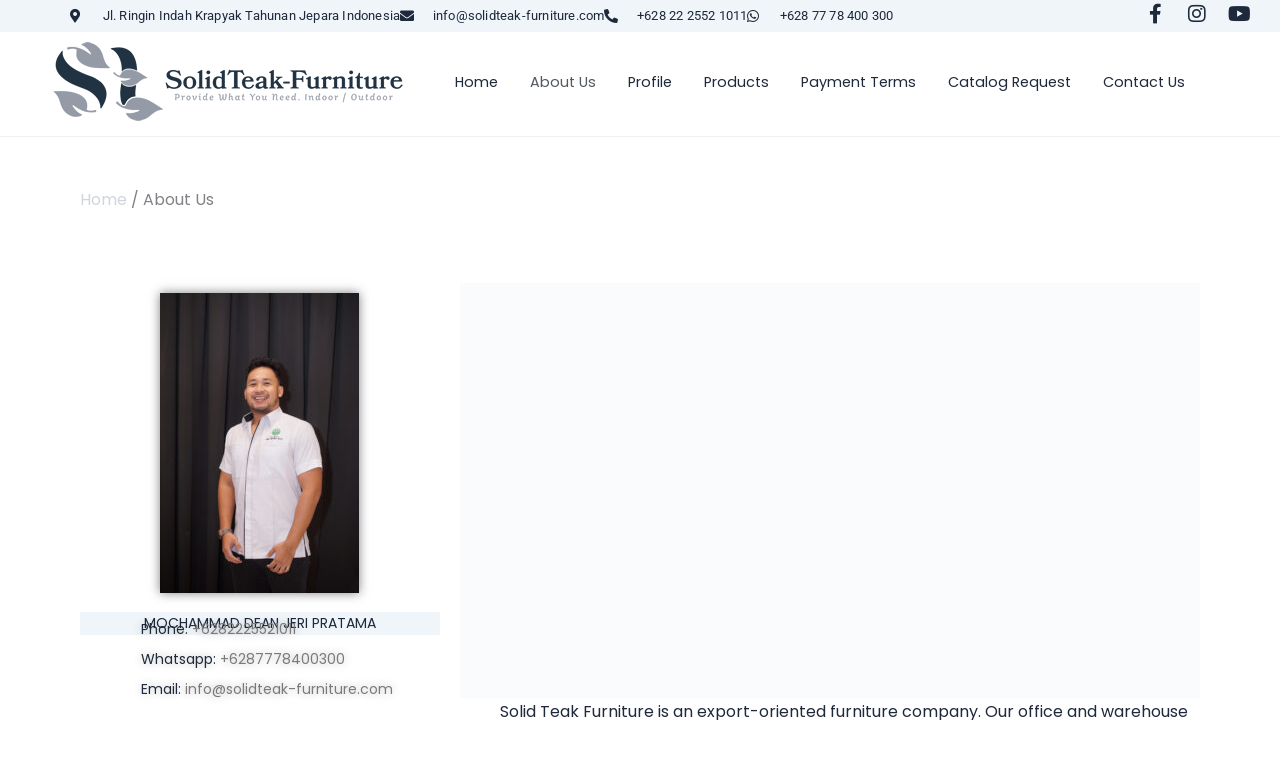

--- FILE ---
content_type: text/html; charset=UTF-8
request_url: https://www.solidteak-furniture.com/about-us/
body_size: 12701
content:
<!DOCTYPE html><html lang="en-US"><head><script data-no-optimize="1">var litespeed_docref=sessionStorage.getItem("litespeed_docref");litespeed_docref&&(Object.defineProperty(document,"referrer",{get:function(){return litespeed_docref}}),sessionStorage.removeItem("litespeed_docref"));</script> <meta charset="UTF-8"><meta name="viewport" content="width=device-width, initial-scale=1"><link rel="profile" href="https://gmpg.org/xfn/11"><title>About Us &#8211; Outdoor Garden Furniture Manufacturer</title><link rel="preload" href="https://www.solidteak-furniture.com/wp-content/astra-local-fonts/poppins/pxiByp8kv8JHgFVrLEj6Z1xlFQ.woff2" as="font" type="font/woff2" crossorigin><meta name='robots' content='max-image-preview:large' /><link rel="alternate" type="application/rss+xml" title="Outdoor Garden Furniture Manufacturer &raquo; Feed" href="https://www.solidteak-furniture.com/feed/" /><link rel="alternate" type="application/rss+xml" title="Outdoor Garden Furniture Manufacturer &raquo; Comments Feed" href="https://www.solidteak-furniture.com/comments/feed/" /><link data-optimized="2" rel="stylesheet" href="https://www.solidteak-furniture.com/wp-content/litespeed/css/e196fbe9f551e615cbab837e22b282c9.css?ver=2153b" /><!--[if IE]> <script src="https://www.solidteak-furniture.com/wp-content/themes/astra/assets/js/minified/flexibility.min.js?ver=4.11.12" id="astra-flexibility-js"></script> <script id="astra-flexibility-js-after">flexibility(document.documentElement);</script> <![endif]--> <script type="litespeed/javascript" data-src="https://www.solidteak-furniture.com/wp-includes/js/jquery/jquery.min.js?ver=3.7.1" id="jquery-core-js"></script> <link rel="https://api.w.org/" href="https://www.solidteak-furniture.com/wp-json/" /><link rel="alternate" title="JSON" type="application/json" href="https://www.solidteak-furniture.com/wp-json/wp/v2/pages/43" /><link rel="EditURI" type="application/rsd+xml" title="RSD" href="https://www.solidteak-furniture.com/xmlrpc.php?rsd" /><meta name="generator" content="WordPress 6.8.3" /><meta name="generator" content="WooCommerce 10.2.3" /><link rel="canonical" href="https://www.solidteak-furniture.com/about-us/" /><link rel='shortlink' href='https://www.solidteak-furniture.com/?p=43' /><link rel="alternate" title="oEmbed (JSON)" type="application/json+oembed" href="https://www.solidteak-furniture.com/wp-json/oembed/1.0/embed?url=https%3A%2F%2Fwww.solidteak-furniture.com%2Fabout-us%2F" /><link rel="alternate" title="oEmbed (XML)" type="text/xml+oembed" href="https://www.solidteak-furniture.com/wp-json/oembed/1.0/embed?url=https%3A%2F%2Fwww.solidteak-furniture.com%2Fabout-us%2F&#038;format=xml" />
<noscript><style>.woocommerce-product-gallery{ opacity: 1 !important; }</style></noscript><meta name="generator" content="Elementor 3.32.3; features: additional_custom_breakpoints; settings: css_print_method-external, google_font-enabled, font_display-auto"><link rel="icon" href="https://www.solidteak-furniture.com/wp-content/uploads/2021/11/favicon-100x100.png" sizes="32x32" /><link rel="icon" href="https://www.solidteak-furniture.com/wp-content/uploads/2021/11/favicon-300x300.png" sizes="192x192" /><link rel="apple-touch-icon" href="https://www.solidteak-furniture.com/wp-content/uploads/2021/11/favicon-300x300.png" /><meta name="msapplication-TileImage" content="https://www.solidteak-furniture.com/wp-content/uploads/2021/11/favicon-300x300.png" /><meta name="generator" content="WordPress Download Manager 3.3.25" /></head><body itemtype='https://schema.org/WebPage' itemscope='itemscope' class="wp-singular page-template-default page page-id-43 wp-custom-logo wp-theme-astra theme-astra woocommerce-no-js ast-desktop ast-plain-container ast-no-sidebar astra-4.11.12 group-blog ast-single-post ast-inherit-site-logo-transparent ast-hfb-header elementor-default elementor-kit-21724 elementor-page elementor-page-43"><a
class="skip-link screen-reader-text"
href="#content"
title="Skip to content">
Skip to content</a><div
class="hfeed site" id="page"><header data-elementor-type="header" data-elementor-id="25" class="elementor elementor-25 elementor-location-header" data-elementor-post-type="elementor_library"><section class="elementor-section elementor-top-section elementor-element elementor-element-2b76c845 elementor-section-full_width elementor-section-content-middle elementor-section-height-default elementor-section-height-default" data-id="2b76c845" data-element_type="section" id="envato-101-header" data-settings="{&quot;background_background&quot;:&quot;classic&quot;}"><div class="elementor-container elementor-column-gap-no"><div class="elementor-column elementor-col-100 elementor-top-column elementor-element elementor-element-54a5c078" data-id="54a5c078" data-element_type="column" data-settings="{&quot;background_background&quot;:&quot;classic&quot;}"><div class="elementor-widget-wrap elementor-element-populated"><section class="elementor-section elementor-inner-section elementor-element elementor-element-20899b1f elementor-hidden-phone elementor-section-height-min-height elementor-section-content-middle elementor-section-boxed elementor-section-height-default" data-id="20899b1f" data-element_type="section" data-settings="{&quot;background_background&quot;:&quot;classic&quot;}"><div class="elementor-container elementor-column-gap-no"><div class="elementor-column elementor-col-50 elementor-inner-column elementor-element elementor-element-61e9883" data-id="61e9883" data-element_type="column"><div class="elementor-widget-wrap elementor-element-populated"><div class="elementor-element elementor-element-16e00c52 elementor-icon-list--layout-inline elementor-align-left elementor-widget__width-initial elementor-list-item-link-full_width elementor-widget elementor-widget-icon-list" data-id="16e00c52" data-element_type="widget" data-widget_type="icon-list.default"><div class="elementor-widget-container"><ul class="elementor-icon-list-items elementor-inline-items"><li class="elementor-icon-list-item elementor-inline-item">
<a href="https://www.google.com/maps/place/SOLID+TEAK+FURNITURE+WAREHOUSE/@-6.6055226,110.6790025,19.79z/data=!4m14!1m8!2m7!1ssolid+teak+furniture!3m5!1ssolid+teak+furniture!2s-6.605515,+110.678976!4m2!1d110.6789757!2d-6.605515!3m4!1s0x0:0xecd4cf95fb0a748f!8m2!3d-6.6055672!4d110.6788884?hl=en-US"><span class="elementor-icon-list-icon">
<i aria-hidden="true" class="fas fa-map-marker-alt"></i>						</span>
<span class="elementor-icon-list-text">Jl. Ringin Indah  Krapyak Tahunan Jepara Indonesia </span>
</a></li><li class="elementor-icon-list-item elementor-inline-item">
<span class="elementor-icon-list-icon">
<i aria-hidden="true" class="fas fa-envelope"></i>						</span>
<span class="elementor-icon-list-text"><a href="/cdn-cgi/l/email-protection" class="__cf_email__" data-cfemail="ec85828a83ac9f8380858898898d87c18a999e828598999e89c28f8381">[email&#160;protected]</a></span></li><li class="elementor-icon-list-item elementor-inline-item">
<span class="elementor-icon-list-icon">
<i aria-hidden="true" class="fas fa-phone-alt"></i>						</span>
<span class="elementor-icon-list-text">+628 22 2552 1011</span></li><li class="elementor-icon-list-item elementor-inline-item">
<a href="https://api.whatsapp.com/send?phone=6287778400300"><span class="elementor-icon-list-icon">
<i aria-hidden="true" class="fab fa-whatsapp"></i>						</span>
<span class="elementor-icon-list-text"><span>+628 77 78 400 300</span></span>
</a></li></ul></div></div></div></div><div class="elementor-column elementor-col-50 elementor-inner-column elementor-element elementor-element-53db1881" data-id="53db1881" data-element_type="column"><div class="elementor-widget-wrap elementor-element-populated"><div class="elementor-element elementor-element-162c34e9 e-grid-align-right elementor-widget__width-initial elementor-shape-rounded elementor-grid-0 elementor-widget elementor-widget-social-icons" data-id="162c34e9" data-element_type="widget" data-widget_type="social-icons.default"><div class="elementor-widget-container"><div class="elementor-social-icons-wrapper elementor-grid" role="list">
<span class="elementor-grid-item" role="listitem">
<a class="elementor-icon elementor-social-icon elementor-social-icon-facebook-f elementor-repeater-item-320e991" href="https://www.facebook.com/solidteakfurniture" target="_blank">
<span class="elementor-screen-only">Facebook-f</span>
<i aria-hidden="true" class="fab fa-facebook-f"></i>					</a>
</span>
<span class="elementor-grid-item" role="listitem">
<a class="elementor-icon elementor-social-icon elementor-social-icon-instagram elementor-repeater-item-2a2a02c" href="https://instagram.com/solidteak.furniture" target="_blank">
<span class="elementor-screen-only">Instagram</span>
<i aria-hidden="true" class="fab fa-instagram"></i>					</a>
</span>
<span class="elementor-grid-item" role="listitem">
<a class="elementor-icon elementor-social-icon elementor-social-icon-youtube elementor-repeater-item-240b9a2" href="https://www.youtube.com/watch?v=kNsUUwUFgU0" target="_blank">
<span class="elementor-screen-only">Youtube</span>
<i aria-hidden="true" class="fab fa-youtube"></i>					</a>
</span></div></div></div></div></div></div></section></div></div></div></section><section class="elementor-section elementor-top-section elementor-element elementor-element-e1c0244 elementor-section-boxed elementor-section-height-default elementor-section-height-default" data-id="e1c0244" data-element_type="section" data-settings="{&quot;background_background&quot;:&quot;classic&quot;}"><div class="elementor-container elementor-column-gap-no"><div class="elementor-column elementor-col-50 elementor-top-column elementor-element elementor-element-6dda504" data-id="6dda504" data-element_type="column" data-settings="{&quot;background_background&quot;:&quot;classic&quot;}"><div class="elementor-widget-wrap elementor-element-populated"><div class="elementor-element elementor-element-de6b427 elementor-widget__width-initial elementor-widget elementor-widget-image" data-id="de6b427" data-element_type="widget" data-widget_type="image.default"><div class="elementor-widget-container">
<a href="https://www.solidteak-furniture.com/">
<img data-lazyloaded="1" src="[data-uri]" width="350" height="79" data-src="https://www.solidteak-furniture.com/wp-content/uploads/2021/11/logo-web-275x62.png" class="attachment-full size-full wp-image-21916" alt="" data-srcset="https://www.solidteak-furniture.com/wp-content/uploads/2021/11/logo-web.png 350w, https://www.solidteak-furniture.com/wp-content/uploads/2021/11/logo-web-300x68.png 300w, https://www.solidteak-furniture.com/wp-content/uploads/2021/11/logo-web-275x62.png 275w" data-sizes="(max-width: 350px) 100vw, 350px" />								</a></div></div></div></div><div class="elementor-column elementor-col-50 elementor-top-column elementor-element elementor-element-7176c004" data-id="7176c004" data-element_type="column"><div class="elementor-widget-wrap elementor-element-populated"><div class="elementor-element elementor-element-5b91f793 elementor-nav-menu--stretch elementor-nav-menu__align-center elementor-widget__width-initial elementor-nav-menu--dropdown-tablet elementor-nav-menu__text-align-aside elementor-nav-menu--toggle elementor-nav-menu--burger elementor-widget elementor-widget-nav-menu" data-id="5b91f793" data-element_type="widget" data-settings="{&quot;full_width&quot;:&quot;stretch&quot;,&quot;layout&quot;:&quot;horizontal&quot;,&quot;submenu_icon&quot;:{&quot;value&quot;:&quot;&lt;i class=\&quot;fas fa-caret-down\&quot; aria-hidden=\&quot;true\&quot;&gt;&lt;\/i&gt;&quot;,&quot;library&quot;:&quot;fa-solid&quot;},&quot;toggle&quot;:&quot;burger&quot;}" data-widget_type="nav-menu.default"><div class="elementor-widget-container"><nav aria-label="Menu" class="elementor-nav-menu--main elementor-nav-menu__container elementor-nav-menu--layout-horizontal e--pointer-background e--animation-fade"><ul id="menu-1-5b91f793" class="elementor-nav-menu"><li class="menu-item menu-item-type-post_type menu-item-object-page menu-item-home menu-item-47"><a href="https://www.solidteak-furniture.com/" class="elementor-item menu-link">Home</a></li><li class="menu-item menu-item-type-post_type menu-item-object-page current-menu-item page_item page-item-43 current_page_item menu-item-46"><a href="https://www.solidteak-furniture.com/about-us/" aria-current="page" class="elementor-item elementor-item-active menu-link">About Us</a></li><li class="menu-item menu-item-type-post_type menu-item-object-page menu-item-12217"><a href="https://www.solidteak-furniture.com/profile/" class="elementor-item menu-link">Profile</a></li><li class="menu-item menu-item-type-post_type menu-item-object-page menu-item-has-children menu-item-854"><a aria-expanded="false" href="https://www.solidteak-furniture.com/products/" class="elementor-item menu-link">Products<span role="application" class="dropdown-menu-toggle ast-header-navigation-arrow" tabindex="0" aria-expanded="false" aria-label="Menu Toggle" aria-haspopup="true"></span></a><ul class="sub-menu elementor-nav-menu--dropdown"><li class="menu-item menu-item-type-post_type menu-item-object-page menu-item-has-children menu-item-12694"><a aria-expanded="false" href="https://www.solidteak-furniture.com/indoor-furniture/" class="elementor-sub-item menu-link">Indoor Furniture<span role="application" class="dropdown-menu-toggle ast-header-navigation-arrow" tabindex="0" aria-expanded="false" aria-label="Menu Toggle" aria-haspopup="true"></span></a><ul class="sub-menu elementor-nav-menu--dropdown"><li class="menu-item menu-item-type-taxonomy menu-item-object-product_cat menu-item-8291"><a href="https://www.solidteak-furniture.com/collections/indoor-furniture/bed-side-table/" class="elementor-sub-item menu-link">Bed Side Table</a></li><li class="menu-item menu-item-type-taxonomy menu-item-object-product_cat menu-item-1559"><a href="https://www.solidteak-furniture.com/collections/indoor-furniture/indoor-cabinet/" class="elementor-sub-item menu-link">Cabinet</a></li><li class="menu-item menu-item-type-taxonomy menu-item-object-product_cat menu-item-8294"><a href="https://www.solidteak-furniture.com/collections/indoor-furniture/coffee-table/" class="elementor-sub-item menu-link">Coffee Table</a></li><li class="menu-item menu-item-type-taxonomy menu-item-object-product_cat menu-item-8295"><a href="https://www.solidteak-furniture.com/collections/indoor-furniture/desk-table/" class="elementor-sub-item menu-link">Desk Table</a></li><li class="menu-item menu-item-type-taxonomy menu-item-object-product_cat menu-item-8296"><a href="https://www.solidteak-furniture.com/collections/indoor-furniture/indoor-dining-chair/" class="elementor-sub-item menu-link">Dining Chair</a></li><li class="menu-item menu-item-type-taxonomy menu-item-object-product_cat menu-item-8297"><a href="https://www.solidteak-furniture.com/collections/indoor-furniture/dining-table/" class="elementor-sub-item menu-link">Dining Table</a></li><li class="menu-item menu-item-type-taxonomy menu-item-object-product_cat menu-item-8298"><a href="https://www.solidteak-furniture.com/collections/indoor-furniture/drawer-table/" class="elementor-sub-item menu-link">Drawer Table</a></li><li class="menu-item menu-item-type-taxonomy menu-item-object-product_cat menu-item-8299"><a href="https://www.solidteak-furniture.com/collections/indoor-furniture/side-table/" class="elementor-sub-item menu-link">Side Table</a></li><li class="menu-item menu-item-type-taxonomy menu-item-object-product_cat menu-item-8304"><a href="https://www.solidteak-furniture.com/collections/indoor-furniture/tv-stands/" class="elementor-sub-item menu-link">TV Stands</a></li></ul></li><li class="menu-item menu-item-type-post_type menu-item-object-page menu-item-has-children menu-item-12711"><a aria-expanded="false" href="https://www.solidteak-furniture.com/outdoor-furniture/" class="elementor-sub-item menu-link">Outdoor Furniture<span role="application" class="dropdown-menu-toggle ast-header-navigation-arrow" tabindex="0" aria-expanded="false" aria-label="Menu Toggle" aria-haspopup="true"></span></a><ul class="sub-menu elementor-nav-menu--dropdown"><li class="menu-item menu-item-type-taxonomy menu-item-object-product_cat menu-item-12297"><a href="https://www.solidteak-furniture.com/collections/outdoor-accessories/" class="elementor-sub-item menu-link">Accessories</a></li><li class="menu-item menu-item-type-taxonomy menu-item-object-product_cat menu-item-857"><a href="https://www.solidteak-furniture.com/collections/outdoor-bar-furniture/" class="elementor-sub-item menu-link">Bar Furniture</a></li><li class="menu-item menu-item-type-taxonomy menu-item-object-product_cat menu-item-has-children menu-item-12716"><a aria-expanded="false" href="https://www.solidteak-furniture.com/collections/chair-and-bench/" class="elementor-sub-item menu-link">Chair and Bench<span role="application" class="dropdown-menu-toggle ast-header-navigation-arrow" tabindex="0" aria-expanded="false" aria-label="Menu Toggle" aria-haspopup="true"></span></a><ul class="sub-menu elementor-nav-menu--dropdown"><li class="menu-item menu-item-type-taxonomy menu-item-object-product_cat menu-item-12271"><a href="https://www.solidteak-furniture.com/collections/chair-and-bench/banana-tree-wave/" class="elementor-sub-item menu-link">Banana, Tree &amp; Wave</a></li><li class="menu-item menu-item-type-taxonomy menu-item-object-product_cat menu-item-12272"><a href="https://www.solidteak-furniture.com/collections/chair-and-bench/batavia-pagah/" class="elementor-sub-item menu-link">Batavia &amp; Pagah</a></li><li class="menu-item menu-item-type-taxonomy menu-item-object-product_cat menu-item-12273"><a href="https://www.solidteak-furniture.com/collections/chair-and-bench/classic/" class="elementor-sub-item menu-link">Classic</a></li><li class="menu-item menu-item-type-taxonomy menu-item-object-product_cat menu-item-12274"><a href="https://www.solidteak-furniture.com/collections/chair-and-bench/marlboro/" class="elementor-sub-item menu-link">Marlboro</a></li><li class="menu-item menu-item-type-taxonomy menu-item-object-product_cat menu-item-12295"><a href="https://www.solidteak-furniture.com/collections/chair-and-bench/stacking-chair/" class="elementor-sub-item menu-link">Stacking Chair</a></li></ul></li><li class="menu-item menu-item-type-taxonomy menu-item-object-product_cat menu-item-12250"><a href="https://www.solidteak-furniture.com/collections/deep-seating/" class="elementor-sub-item menu-link">Deep Seating</a></li><li class="menu-item menu-item-type-taxonomy menu-item-object-product_cat menu-item-12251"><a href="https://www.solidteak-furniture.com/collections/folding-chair/" class="elementor-sub-item menu-link">Folding Chair</a></li><li class="menu-item menu-item-type-taxonomy menu-item-object-product_cat menu-item-12249"><a href="https://www.solidteak-furniture.com/collections/garden-family/" class="elementor-sub-item menu-link">Garden Family</a></li><li class="menu-item menu-item-type-taxonomy menu-item-object-product_cat menu-item-12246"><a href="https://www.solidteak-furniture.com/collections/recliners/" class="elementor-sub-item menu-link">Recliners</a></li><li class="menu-item menu-item-type-taxonomy menu-item-object-product_cat menu-item-12245"><a href="https://www.solidteak-furniture.com/collections/steamer-and-lounger/" class="elementor-sub-item menu-link">Steamer and Lounger</a></li><li class="menu-item menu-item-type-taxonomy menu-item-object-product_cat menu-item-12267"><a href="https://www.solidteak-furniture.com/collections/swing-and-glider/" class="elementor-sub-item menu-link">Swing and Glider</a></li><li class="menu-item menu-item-type-taxonomy menu-item-object-product_cat menu-item-has-children menu-item-12261"><a aria-expanded="false" href="https://www.solidteak-furniture.com/collections/tables/" class="elementor-sub-item menu-link">Tables<span role="application" class="dropdown-menu-toggle ast-header-navigation-arrow" tabindex="0" aria-expanded="false" aria-label="Menu Toggle" aria-haspopup="true"></span></a><ul class="sub-menu elementor-nav-menu--dropdown"><li class="menu-item menu-item-type-taxonomy menu-item-object-product_cat menu-item-12265"><a href="https://www.solidteak-furniture.com/collections/tables/extension-table/" class="elementor-sub-item menu-link">Extension Table</a></li><li class="menu-item menu-item-type-taxonomy menu-item-object-product_cat menu-item-12266"><a href="https://www.solidteak-furniture.com/collections/tables/double-extension-table/" class="elementor-sub-item menu-link">Double Extension Table</a></li><li class="menu-item menu-item-type-taxonomy menu-item-object-product_cat menu-item-12264"><a href="https://www.solidteak-furniture.com/collections/tables/extension-table-extra-thick/" class="elementor-sub-item menu-link">Extension Table Extra Thick</a></li><li class="menu-item menu-item-type-taxonomy menu-item-object-product_cat menu-item-12263"><a href="https://www.solidteak-furniture.com/collections/tables/fixed-table/" class="elementor-sub-item menu-link">Fixed Table</a></li><li class="menu-item menu-item-type-taxonomy menu-item-object-product_cat menu-item-12262"><a href="https://www.solidteak-furniture.com/collections/tables/folding-table/" class="elementor-sub-item menu-link">Folding Table</a></li></ul></li><li class="menu-item menu-item-type-taxonomy menu-item-object-product_cat menu-item-12260"><a href="https://www.solidteak-furniture.com/collections/teak-umbrella-and-garden-lamp/" class="elementor-sub-item menu-link">Teak Umbrella and Garden Lamp</a></li><li class="menu-item menu-item-type-taxonomy menu-item-object-product_cat menu-item-12270"><a href="https://www.solidteak-furniture.com/collections/trolly/" class="elementor-sub-item menu-link">Trolly</a></li></ul></li></ul></li><li class="menu-item menu-item-type-post_type menu-item-object-page menu-item-12213"><a href="https://www.solidteak-furniture.com/payment-terms/" class="elementor-item menu-link">Payment Terms</a></li><li class="menu-item menu-item-type-post_type menu-item-object-page menu-item-1557"><a href="https://www.solidteak-furniture.com/catalog-request/" class="elementor-item menu-link">Catalog Request</a></li><li class="menu-item menu-item-type-post_type menu-item-object-page menu-item-45"><a href="https://www.solidteak-furniture.com/contact-us/" class="elementor-item menu-link">Contact Us</a></li></ul></nav><div class="elementor-menu-toggle" role="button" tabindex="0" aria-label="Menu Toggle" aria-expanded="false">
<i aria-hidden="true" role="presentation" class="elementor-menu-toggle__icon--open eicon-menu-bar"></i><i aria-hidden="true" role="presentation" class="elementor-menu-toggle__icon--close eicon-close"></i></div><nav class="elementor-nav-menu--dropdown elementor-nav-menu__container" aria-hidden="true"><ul id="menu-2-5b91f793" class="elementor-nav-menu"><li class="menu-item menu-item-type-post_type menu-item-object-page menu-item-home menu-item-47"><a href="https://www.solidteak-furniture.com/" class="elementor-item menu-link" tabindex="-1">Home</a></li><li class="menu-item menu-item-type-post_type menu-item-object-page current-menu-item page_item page-item-43 current_page_item menu-item-46"><a href="https://www.solidteak-furniture.com/about-us/" aria-current="page" class="elementor-item elementor-item-active menu-link" tabindex="-1">About Us</a></li><li class="menu-item menu-item-type-post_type menu-item-object-page menu-item-12217"><a href="https://www.solidteak-furniture.com/profile/" class="elementor-item menu-link" tabindex="-1">Profile</a></li><li class="menu-item menu-item-type-post_type menu-item-object-page menu-item-has-children menu-item-854"><a aria-expanded="false" href="https://www.solidteak-furniture.com/products/" class="elementor-item menu-link" tabindex="-1">Products<span role="application" class="dropdown-menu-toggle ast-header-navigation-arrow" tabindex="0" aria-expanded="false" aria-label="Menu Toggle" aria-haspopup="true"></span></a><ul class="sub-menu elementor-nav-menu--dropdown"><li class="menu-item menu-item-type-post_type menu-item-object-page menu-item-has-children menu-item-12694"><a aria-expanded="false" href="https://www.solidteak-furniture.com/indoor-furniture/" class="elementor-sub-item menu-link" tabindex="-1">Indoor Furniture<span role="application" class="dropdown-menu-toggle ast-header-navigation-arrow" tabindex="0" aria-expanded="false" aria-label="Menu Toggle" aria-haspopup="true"></span></a><ul class="sub-menu elementor-nav-menu--dropdown"><li class="menu-item menu-item-type-taxonomy menu-item-object-product_cat menu-item-8291"><a href="https://www.solidteak-furniture.com/collections/indoor-furniture/bed-side-table/" class="elementor-sub-item menu-link" tabindex="-1">Bed Side Table</a></li><li class="menu-item menu-item-type-taxonomy menu-item-object-product_cat menu-item-1559"><a href="https://www.solidteak-furniture.com/collections/indoor-furniture/indoor-cabinet/" class="elementor-sub-item menu-link" tabindex="-1">Cabinet</a></li><li class="menu-item menu-item-type-taxonomy menu-item-object-product_cat menu-item-8294"><a href="https://www.solidteak-furniture.com/collections/indoor-furniture/coffee-table/" class="elementor-sub-item menu-link" tabindex="-1">Coffee Table</a></li><li class="menu-item menu-item-type-taxonomy menu-item-object-product_cat menu-item-8295"><a href="https://www.solidteak-furniture.com/collections/indoor-furniture/desk-table/" class="elementor-sub-item menu-link" tabindex="-1">Desk Table</a></li><li class="menu-item menu-item-type-taxonomy menu-item-object-product_cat menu-item-8296"><a href="https://www.solidteak-furniture.com/collections/indoor-furniture/indoor-dining-chair/" class="elementor-sub-item menu-link" tabindex="-1">Dining Chair</a></li><li class="menu-item menu-item-type-taxonomy menu-item-object-product_cat menu-item-8297"><a href="https://www.solidteak-furniture.com/collections/indoor-furniture/dining-table/" class="elementor-sub-item menu-link" tabindex="-1">Dining Table</a></li><li class="menu-item menu-item-type-taxonomy menu-item-object-product_cat menu-item-8298"><a href="https://www.solidteak-furniture.com/collections/indoor-furniture/drawer-table/" class="elementor-sub-item menu-link" tabindex="-1">Drawer Table</a></li><li class="menu-item menu-item-type-taxonomy menu-item-object-product_cat menu-item-8299"><a href="https://www.solidteak-furniture.com/collections/indoor-furniture/side-table/" class="elementor-sub-item menu-link" tabindex="-1">Side Table</a></li><li class="menu-item menu-item-type-taxonomy menu-item-object-product_cat menu-item-8304"><a href="https://www.solidteak-furniture.com/collections/indoor-furniture/tv-stands/" class="elementor-sub-item menu-link" tabindex="-1">TV Stands</a></li></ul></li><li class="menu-item menu-item-type-post_type menu-item-object-page menu-item-has-children menu-item-12711"><a aria-expanded="false" href="https://www.solidteak-furniture.com/outdoor-furniture/" class="elementor-sub-item menu-link" tabindex="-1">Outdoor Furniture<span role="application" class="dropdown-menu-toggle ast-header-navigation-arrow" tabindex="0" aria-expanded="false" aria-label="Menu Toggle" aria-haspopup="true"></span></a><ul class="sub-menu elementor-nav-menu--dropdown"><li class="menu-item menu-item-type-taxonomy menu-item-object-product_cat menu-item-12297"><a href="https://www.solidteak-furniture.com/collections/outdoor-accessories/" class="elementor-sub-item menu-link" tabindex="-1">Accessories</a></li><li class="menu-item menu-item-type-taxonomy menu-item-object-product_cat menu-item-857"><a href="https://www.solidteak-furniture.com/collections/outdoor-bar-furniture/" class="elementor-sub-item menu-link" tabindex="-1">Bar Furniture</a></li><li class="menu-item menu-item-type-taxonomy menu-item-object-product_cat menu-item-has-children menu-item-12716"><a aria-expanded="false" href="https://www.solidteak-furniture.com/collections/chair-and-bench/" class="elementor-sub-item menu-link" tabindex="-1">Chair and Bench<span role="application" class="dropdown-menu-toggle ast-header-navigation-arrow" tabindex="0" aria-expanded="false" aria-label="Menu Toggle" aria-haspopup="true"></span></a><ul class="sub-menu elementor-nav-menu--dropdown"><li class="menu-item menu-item-type-taxonomy menu-item-object-product_cat menu-item-12271"><a href="https://www.solidteak-furniture.com/collections/chair-and-bench/banana-tree-wave/" class="elementor-sub-item menu-link" tabindex="-1">Banana, Tree &amp; Wave</a></li><li class="menu-item menu-item-type-taxonomy menu-item-object-product_cat menu-item-12272"><a href="https://www.solidteak-furniture.com/collections/chair-and-bench/batavia-pagah/" class="elementor-sub-item menu-link" tabindex="-1">Batavia &amp; Pagah</a></li><li class="menu-item menu-item-type-taxonomy menu-item-object-product_cat menu-item-12273"><a href="https://www.solidteak-furniture.com/collections/chair-and-bench/classic/" class="elementor-sub-item menu-link" tabindex="-1">Classic</a></li><li class="menu-item menu-item-type-taxonomy menu-item-object-product_cat menu-item-12274"><a href="https://www.solidteak-furniture.com/collections/chair-and-bench/marlboro/" class="elementor-sub-item menu-link" tabindex="-1">Marlboro</a></li><li class="menu-item menu-item-type-taxonomy menu-item-object-product_cat menu-item-12295"><a href="https://www.solidteak-furniture.com/collections/chair-and-bench/stacking-chair/" class="elementor-sub-item menu-link" tabindex="-1">Stacking Chair</a></li></ul></li><li class="menu-item menu-item-type-taxonomy menu-item-object-product_cat menu-item-12250"><a href="https://www.solidteak-furniture.com/collections/deep-seating/" class="elementor-sub-item menu-link" tabindex="-1">Deep Seating</a></li><li class="menu-item menu-item-type-taxonomy menu-item-object-product_cat menu-item-12251"><a href="https://www.solidteak-furniture.com/collections/folding-chair/" class="elementor-sub-item menu-link" tabindex="-1">Folding Chair</a></li><li class="menu-item menu-item-type-taxonomy menu-item-object-product_cat menu-item-12249"><a href="https://www.solidteak-furniture.com/collections/garden-family/" class="elementor-sub-item menu-link" tabindex="-1">Garden Family</a></li><li class="menu-item menu-item-type-taxonomy menu-item-object-product_cat menu-item-12246"><a href="https://www.solidteak-furniture.com/collections/recliners/" class="elementor-sub-item menu-link" tabindex="-1">Recliners</a></li><li class="menu-item menu-item-type-taxonomy menu-item-object-product_cat menu-item-12245"><a href="https://www.solidteak-furniture.com/collections/steamer-and-lounger/" class="elementor-sub-item menu-link" tabindex="-1">Steamer and Lounger</a></li><li class="menu-item menu-item-type-taxonomy menu-item-object-product_cat menu-item-12267"><a href="https://www.solidteak-furniture.com/collections/swing-and-glider/" class="elementor-sub-item menu-link" tabindex="-1">Swing and Glider</a></li><li class="menu-item menu-item-type-taxonomy menu-item-object-product_cat menu-item-has-children menu-item-12261"><a aria-expanded="false" href="https://www.solidteak-furniture.com/collections/tables/" class="elementor-sub-item menu-link" tabindex="-1">Tables<span role="application" class="dropdown-menu-toggle ast-header-navigation-arrow" tabindex="0" aria-expanded="false" aria-label="Menu Toggle" aria-haspopup="true"></span></a><ul class="sub-menu elementor-nav-menu--dropdown"><li class="menu-item menu-item-type-taxonomy menu-item-object-product_cat menu-item-12265"><a href="https://www.solidteak-furniture.com/collections/tables/extension-table/" class="elementor-sub-item menu-link" tabindex="-1">Extension Table</a></li><li class="menu-item menu-item-type-taxonomy menu-item-object-product_cat menu-item-12266"><a href="https://www.solidteak-furniture.com/collections/tables/double-extension-table/" class="elementor-sub-item menu-link" tabindex="-1">Double Extension Table</a></li><li class="menu-item menu-item-type-taxonomy menu-item-object-product_cat menu-item-12264"><a href="https://www.solidteak-furniture.com/collections/tables/extension-table-extra-thick/" class="elementor-sub-item menu-link" tabindex="-1">Extension Table Extra Thick</a></li><li class="menu-item menu-item-type-taxonomy menu-item-object-product_cat menu-item-12263"><a href="https://www.solidteak-furniture.com/collections/tables/fixed-table/" class="elementor-sub-item menu-link" tabindex="-1">Fixed Table</a></li><li class="menu-item menu-item-type-taxonomy menu-item-object-product_cat menu-item-12262"><a href="https://www.solidteak-furniture.com/collections/tables/folding-table/" class="elementor-sub-item menu-link" tabindex="-1">Folding Table</a></li></ul></li><li class="menu-item menu-item-type-taxonomy menu-item-object-product_cat menu-item-12260"><a href="https://www.solidteak-furniture.com/collections/teak-umbrella-and-garden-lamp/" class="elementor-sub-item menu-link" tabindex="-1">Teak Umbrella and Garden Lamp</a></li><li class="menu-item menu-item-type-taxonomy menu-item-object-product_cat menu-item-12270"><a href="https://www.solidteak-furniture.com/collections/trolly/" class="elementor-sub-item menu-link" tabindex="-1">Trolly</a></li></ul></li></ul></li><li class="menu-item menu-item-type-post_type menu-item-object-page menu-item-12213"><a href="https://www.solidteak-furniture.com/payment-terms/" class="elementor-item menu-link" tabindex="-1">Payment Terms</a></li><li class="menu-item menu-item-type-post_type menu-item-object-page menu-item-1557"><a href="https://www.solidteak-furniture.com/catalog-request/" class="elementor-item menu-link" tabindex="-1">Catalog Request</a></li><li class="menu-item menu-item-type-post_type menu-item-object-page menu-item-45"><a href="https://www.solidteak-furniture.com/contact-us/" class="elementor-item menu-link" tabindex="-1">Contact Us</a></li></ul></nav></div></div></div></div></div></section><section class="elementor-section elementor-top-section elementor-element elementor-element-07feffd elementor-section-full_width elementor-section-height-default elementor-section-height-default" data-id="07feffd" data-element_type="section"><div class="elementor-container elementor-column-gap-no"><div class="elementor-column elementor-col-100 elementor-top-column elementor-element elementor-element-ce06812" data-id="ce06812" data-element_type="column"><div class="elementor-widget-wrap elementor-element-populated"><div class="elementor-element elementor-element-32355aa elementor-widget-divider--view-line elementor-widget elementor-widget-divider" data-id="32355aa" data-element_type="widget" data-widget_type="divider.default"><div class="elementor-widget-container"><div class="elementor-divider">
<span class="elementor-divider-separator">
</span></div></div></div></div></div></div></section></header><div id="content" class="site-content"><div class="ast-container"><div id="primary" class="content-area primary"><main id="main" class="site-main"><article
class="post-43 page type-page status-publish ast-article-single" id="post-43" itemtype="https://schema.org/CreativeWork" itemscope="itemscope"><header class="entry-header ast-no-thumbnail ast-no-title ast-header-without-markup"></header><div class="entry-content clear"
itemprop="text"><div data-elementor-type="wp-post" data-elementor-id="43" class="elementor elementor-43" data-elementor-post-type="page"><section class="elementor-section elementor-top-section elementor-element elementor-element-5db8dd1 elementor-section-boxed elementor-section-height-default elementor-section-height-default" data-id="5db8dd1" data-element_type="section"><div class="elementor-container elementor-column-gap-default"><div class="elementor-column elementor-col-100 elementor-top-column elementor-element elementor-element-6dcf41d" data-id="6dcf41d" data-element_type="column"><div class="elementor-widget-wrap elementor-element-populated"><div class="elementor-element elementor-element-10086e4 elementor-widget elementor-widget-woocommerce-breadcrumb" data-id="10086e4" data-element_type="widget" data-widget_type="woocommerce-breadcrumb.default"><div class="elementor-widget-container"><nav class="woocommerce-breadcrumb" aria-label="Breadcrumb"><a href="https://www.solidteak-furniture.com">Home</a>&nbsp;&#47;&nbsp;About Us</nav></div></div></div></div></div></section><div class="elementor-element elementor-element-d62ce99 e-flex e-con-boxed e-con e-parent" data-id="d62ce99" data-element_type="container"><div class="e-con-inner"><div class="elementor-element elementor-element-2cbeb06 e-con-full e-flex e-con e-child" data-id="2cbeb06" data-element_type="container"><div class="elementor-element elementor-element-4fca7c7 elementor-widget elementor-widget-image" data-id="4fca7c7" data-element_type="widget" data-widget_type="image.default"><div class="elementor-widget-container"><figure class="wp-caption">
<a href="https://api.whatsapp.com/send?phone=6282225521011">
<img data-lazyloaded="1" src="[data-uri]" fetchpriority="high" decoding="async" width="199" height="300" data-src="https://www.solidteak-furniture.com/wp-content/uploads/2025/05/erik-199x300.jpg" class="attachment-medium size-medium wp-image-22495" alt="" data-srcset="https://www.solidteak-furniture.com/wp-content/uploads/2025/05/erik-199x300.jpg 199w, https://www.solidteak-furniture.com/wp-content/uploads/2025/05/erik-681x1024.jpg 681w, https://www.solidteak-furniture.com/wp-content/uploads/2025/05/erik-768x1155.jpg 768w, https://www.solidteak-furniture.com/wp-content/uploads/2025/05/erik-1021x1536.jpg 1021w, https://www.solidteak-furniture.com/wp-content/uploads/2025/05/erik-1362x2048.jpg 1362w, https://www.solidteak-furniture.com/wp-content/uploads/2025/05/erik-550x827.jpg 550w, https://www.solidteak-furniture.com/wp-content/uploads/2025/05/erik-1200x1805.jpg 1200w, https://www.solidteak-furniture.com/wp-content/uploads/2025/05/erik-scaled.jpg 1702w" data-sizes="(max-width: 199px) 100vw, 199px" />								</a><figcaption class="widget-image-caption wp-caption-text">MOCHAMMAD DEAN JERI PRATAMA</figcaption></figure></div></div><div class="elementor-element elementor-element-e72633c elementor-widget elementor-widget-text-editor" data-id="e72633c" data-element_type="widget" data-widget_type="text-editor.default"><div class="elementor-widget-container"><p>Phone: <a href="https://api.whatsapp.com/send?phone=6282225521011">+6282225521011</a></p><p>Whatsapp: <a href="https://api.whatsapp.com/send?phone=6287778400300">+6287778400300</a></p><p>Email: <a href="/cdn-cgi/l/email-protection#7f161119103f0c1013161b0b1a1e1452190a0d11160b0a0d1a511c1012"><span class="__cf_email__" data-cfemail="234a4d454c63504c4f4a47574642480e4556514d4a575651460d404c4e">[email&#160;protected]</span></a></p></div></div></div><div class="elementor-element elementor-element-4a41436 e-con-full e-flex e-con e-child" data-id="4a41436" data-element_type="container"><div class="elementor-element elementor-element-b7e0012 elementor-widget elementor-widget-image" data-id="b7e0012" data-element_type="widget" data-widget_type="image.default"><div class="elementor-widget-container">
<img data-lazyloaded="1" src="[data-uri]" decoding="async" width="1024" height="576" data-src="https://www.solidteak-furniture.com/wp-content/uploads/2024/01/Screenshot-452-1024x576.png" class="attachment-large size-large wp-image-22057" alt="" data-srcset="https://www.solidteak-furniture.com/wp-content/uploads/2024/01/Screenshot-452-1024x576.png 1024w, https://www.solidteak-furniture.com/wp-content/uploads/2024/01/Screenshot-452-550x309.png 550w, https://www.solidteak-furniture.com/wp-content/uploads/2024/01/Screenshot-452-1200x675.png 1200w, https://www.solidteak-furniture.com/wp-content/uploads/2024/01/Screenshot-452-300x169.png 300w, https://www.solidteak-furniture.com/wp-content/uploads/2024/01/Screenshot-452-768x432.png 768w, https://www.solidteak-furniture.com/wp-content/uploads/2024/01/Screenshot-452-1536x864.png 1536w, https://www.solidteak-furniture.com/wp-content/uploads/2024/01/Screenshot-452.png 1920w" data-sizes="(max-width: 1024px) 100vw, 1024px" /></div></div><div class="elementor-element elementor-element-aa33763 elementor-widget elementor-widget-text-editor" data-id="aa33763" data-element_type="widget" data-widget_type="text-editor.default"><div class="elementor-widget-container"><p>          Solid Teak Furniture is an export-oriented furniture company. Our office and warehouse are located in Jl.Ringin Indah Rt1 Rw9 Krapyak Tahunan Jepara, Central Java, Indonesia.</p><p>          Established since 1998, we are focusing on producing world-class quality wooden furniture products of indoor furniture made from solid teak wood. Through our extensive experience, we have further expanded our Customers based on exporting to countries all over the world. Currently our export market is Asia, Europe and USA.</p></div></div><div class="elementor-element elementor-element-b586b43 elementor-widget elementor-widget-text-editor" data-id="b586b43" data-element_type="widget" data-widget_type="text-editor.default"><div class="elementor-widget-container"><p>           We have been essential to use kiln-dried wood before processing. Starting from choosing the materials, processing, constructing, finishing to packaging, we always set up a high standard of controlling to keep the best quality. We are supported with modern wood working machinery and production quality control that is managed and operated by dedicated and professional team. Our price is considerably ready to compete against the market prices.</p><p>         Hope you will enjoy our collections of indoor furniture made from solid teak wood. Should you have any question or inquiry, please contact us.</p></div></div><div class="elementor-element elementor-element-8442d13 elementor-widget elementor-widget-image" data-id="8442d13" data-element_type="widget" data-widget_type="image.default"><div class="elementor-widget-container">
<img data-lazyloaded="1" src="[data-uri]" loading="lazy" decoding="async" width="1024" height="576" data-src="https://www.solidteak-furniture.com/wp-content/uploads/2023/09/Screenshot-491-1024x576.png" class="attachment-large size-large wp-image-21974" alt="" data-srcset="https://www.solidteak-furniture.com/wp-content/uploads/2023/09/Screenshot-491-1024x576.png 1024w, https://www.solidteak-furniture.com/wp-content/uploads/2023/09/Screenshot-491-550x309.png 550w, https://www.solidteak-furniture.com/wp-content/uploads/2023/09/Screenshot-491-1200x675.png 1200w, https://www.solidteak-furniture.com/wp-content/uploads/2023/09/Screenshot-491-300x169.png 300w, https://www.solidteak-furniture.com/wp-content/uploads/2023/09/Screenshot-491-768x432.png 768w, https://www.solidteak-furniture.com/wp-content/uploads/2023/09/Screenshot-491-1536x864.png 1536w, https://www.solidteak-furniture.com/wp-content/uploads/2023/09/Screenshot-491.png 1920w" data-sizes="(max-width: 1024px) 100vw, 1024px" /></div></div></div></div></div></div></div></article></main></div></div></div><footer data-elementor-type="footer" data-elementor-id="53" class="elementor elementor-53 elementor-location-footer" data-elementor-post-type="elementor_library"><section class="elementor-section elementor-top-section elementor-element elementor-element-7b27e56e elementor-section-boxed elementor-section-height-default elementor-section-height-default" data-id="7b27e56e" data-element_type="section" data-settings="{&quot;background_background&quot;:&quot;classic&quot;}"><div class="elementor-container elementor-column-gap-default"><div class="elementor-column elementor-col-25 elementor-top-column elementor-element elementor-element-2624d889" data-id="2624d889" data-element_type="column"><div class="elementor-widget-wrap elementor-element-populated"><section class="elementor-section elementor-inner-section elementor-element elementor-element-d1f2498 elementor-section-boxed elementor-section-height-default elementor-section-height-default" data-id="d1f2498" data-element_type="section" data-settings="{&quot;background_background&quot;:&quot;classic&quot;}"><div class="elementor-container elementor-column-gap-narrow"><div class="elementor-column elementor-col-100 elementor-inner-column elementor-element elementor-element-4eb8d74" data-id="4eb8d74" data-element_type="column"><div class="elementor-widget-wrap elementor-element-populated"><div class="elementor-element elementor-element-a000db9 elementor-widget elementor-widget-image" data-id="a000db9" data-element_type="widget" data-widget_type="image.default"><div class="elementor-widget-container">
<a href="https://www.solidteak-furniture.com/">
<img data-lazyloaded="1" src="[data-uri]" width="350" height="79" data-src="https://www.solidteak-furniture.com/wp-content/uploads/2021/11/logo-web-275x62.png" class="attachment-large size-large wp-image-21916" alt="" data-srcset="https://www.solidteak-furniture.com/wp-content/uploads/2021/11/logo-web.png 350w, https://www.solidteak-furniture.com/wp-content/uploads/2021/11/logo-web-300x68.png 300w, https://www.solidteak-furniture.com/wp-content/uploads/2021/11/logo-web-275x62.png 275w" data-sizes="(max-width: 350px) 100vw, 350px" />								</a></div></div></div></div></div></section><div class="elementor-element elementor-element-b1ebd76 elementor-widget__width-initial elementor-widget elementor-widget-text-editor" data-id="b1ebd76" data-element_type="widget" data-widget_type="text-editor.default"><div class="elementor-widget-container"><p>Solid Teak Furniture is an export-oriented furniture company. Our office and warehouse are located in Jepara, Central Java, Indonesia.</p></div></div></div></div><div class="elementor-column elementor-col-25 elementor-top-column elementor-element elementor-element-791f4a8a" data-id="791f4a8a" data-element_type="column"><div class="elementor-widget-wrap elementor-element-populated"><div class="elementor-element elementor-element-12cce8f elementor-widget elementor-widget-heading" data-id="12cce8f" data-element_type="widget" data-widget_type="heading.default"><div class="elementor-widget-container"><h4 class="elementor-heading-title elementor-size-default"><a href="https://www.solidteak-furniture.com/about-us/">About Us</a></h4></div></div><div class="elementor-element elementor-element-48153c33 elementor-widget__width-initial elementor-icon-list--layout-traditional elementor-list-item-link-full_width elementor-widget elementor-widget-icon-list" data-id="48153c33" data-element_type="widget" data-widget_type="icon-list.default"><div class="elementor-widget-container"><ul class="elementor-icon-list-items"><li class="elementor-icon-list-item">
<a href="/profile/"><span class="elementor-icon-list-icon">
<i aria-hidden="true" class="fas fa-angle-right"></i>						</span>
<span class="elementor-icon-list-text">Profile</span>
</a></li><li class="elementor-icon-list-item">
<a href="/products"><span class="elementor-icon-list-icon">
<i aria-hidden="true" class="fas fa-angle-right"></i>						</span>
<span class="elementor-icon-list-text">Products</span>
</a></li><li class="elementor-icon-list-item">
<a href="/payment-terms/"><span class="elementor-icon-list-icon">
<i aria-hidden="true" class="fas fa-angle-right"></i>						</span>
<span class="elementor-icon-list-text">Payment Terms</span>
</a></li><li class="elementor-icon-list-item">
<a href="/catalog-request/"><span class="elementor-icon-list-icon">
<i aria-hidden="true" class="fas fa-angle-right"></i>						</span>
<span class="elementor-icon-list-text">Catalog Request</span>
</a></li><li class="elementor-icon-list-item">
<a href="/contact-us/"><span class="elementor-icon-list-icon">
<i aria-hidden="true" class="fas fa-angle-right"></i>						</span>
<span class="elementor-icon-list-text">Contact Us</span>
</a></li><li class="elementor-icon-list-item">
<a href="/article/"><span class="elementor-icon-list-icon">
<i aria-hidden="true" class="fas fa-angle-right"></i>						</span>
<span class="elementor-icon-list-text">Articles</span>
</a></li></ul></div></div></div></div><div class="elementor-column elementor-col-25 elementor-top-column elementor-element elementor-element-6bc8be2" data-id="6bc8be2" data-element_type="column"><div class="elementor-widget-wrap elementor-element-populated"><div class="elementor-element elementor-element-9ffc085 elementor-widget elementor-widget-heading" data-id="9ffc085" data-element_type="widget" data-widget_type="heading.default"><div class="elementor-widget-container"><h4 class="elementor-heading-title elementor-size-default">Category Furniture</h4></div></div><div class="elementor-element elementor-element-519a429 elementor-icon-list--layout-traditional elementor-list-item-link-full_width elementor-widget elementor-widget-icon-list" data-id="519a429" data-element_type="widget" data-widget_type="icon-list.default"><div class="elementor-widget-container"><ul class="elementor-icon-list-items"><li class="elementor-icon-list-item">
<a href="https://www.solidteak-furniture.com/indoor-furniture/"><span class="elementor-icon-list-icon">
<i aria-hidden="true" class="fas fa-angle-right"></i>						</span>
<span class="elementor-icon-list-text">Indoor Furniture</span>
</a></li><li class="elementor-icon-list-item">
<a href="https://www.solidteak-furniture.com/collections/indoor-furniture/indoor-bed/"><span class="elementor-icon-list-icon">
<i aria-hidden="true" class="fas fa-angle-right"></i>						</span>
<span class="elementor-icon-list-text">Bedroom</span>
</a></li><li class="elementor-icon-list-item">
<a href="https://www.solidteak-furniture.com/collections/indoor-furniture/indoor-dining-chair/"><span class="elementor-icon-list-icon">
<i aria-hidden="true" class="fas fa-angle-right"></i>						</span>
<span class="elementor-icon-list-text">Dining Chair</span>
</a></li><li class="elementor-icon-list-item">
<a href="https://www.solidteak-furniture.com/outdoor-furniture/"><span class="elementor-icon-list-icon">
<i aria-hidden="true" class="fas fa-angle-right"></i>						</span>
<span class="elementor-icon-list-text">Outdoor Furniture</span>
</a></li><li class="elementor-icon-list-item">
<a href="https://www.solidteak-furniture.com/collections/chair-and-bench/"><span class="elementor-icon-list-icon">
<i aria-hidden="true" class="fas fa-angle-right"></i>						</span>
<span class="elementor-icon-list-text">Chair and Bench</span>
</a></li><li class="elementor-icon-list-item">
<a href="https://www.solidteak-furniture.com/collections/deep-seating/"><span class="elementor-icon-list-icon">
<i aria-hidden="true" class="fas fa-angle-right"></i>						</span>
<span class="elementor-icon-list-text">Deep Seating</span>
</a></li><li class="elementor-icon-list-item">
<a href="https://www.solidteak-furniture.com/collections/steamer-and-lounger/"><span class="elementor-icon-list-icon">
<i aria-hidden="true" class="fas fa-angle-right"></i>						</span>
<span class="elementor-icon-list-text">Steamer and Lounger</span>
</a></li><li class="elementor-icon-list-item">
<a href="https://www.solidteak-furniture.com/collections/tables/"><span class="elementor-icon-list-icon">
<i aria-hidden="true" class="fas fa-angle-right"></i>						</span>
<span class="elementor-icon-list-text">Tables</span>
</a></li></ul></div></div></div></div><div class="elementor-column elementor-col-25 elementor-top-column elementor-element elementor-element-78f21d0" data-id="78f21d0" data-element_type="column"><div class="elementor-widget-wrap elementor-element-populated"><div class="elementor-element elementor-element-412f0f3 elementor-widget elementor-widget-heading" data-id="412f0f3" data-element_type="widget" data-widget_type="heading.default"><div class="elementor-widget-container"><h4 class="elementor-heading-title elementor-size-default"><a href="https://www.solidteak-furniture.com/contact-us/">Our location</a></h4></div></div><div class="elementor-element elementor-element-2c7984b elementor-align-left elementor-icon-list--layout-traditional elementor-list-item-link-full_width elementor-widget elementor-widget-icon-list" data-id="2c7984b" data-element_type="widget" data-widget_type="icon-list.default"><div class="elementor-widget-container"><ul class="elementor-icon-list-items"><li class="elementor-icon-list-item">
<a href="https://www.google.com/maps/place/SOLID+TEAK+FURNITURE+WAREHOUSE/@-6.6055226,110.6790025,19.79z/data=!4m14!1m8!2m7!1ssolid+teak+furniture!3m5!1ssolid+teak+furniture!2s-6.605515,+110.678976!4m2!1d110.6789757!2d-6.605515!3m4!1s0x0:0xecd4cf95fb0a748f!8m2!3d-6.6055672!4d110.6788884?hl=en-US"><span class="elementor-icon-list-icon">
<i aria-hidden="true" class="fas fa-map-marker-alt"></i>						</span>
<span class="elementor-icon-list-text">Jl. Ringin Indah Rt 9 Rw 1 Krapyak Tahunan - Jepara <br>Central Java - Indonesia </span>
</a></li><li class="elementor-icon-list-item">
<a href="https://api.whatsapp.com/send?phone=6287778400300"><span class="elementor-icon-list-icon">
<i aria-hidden="true" class="fas fa-phone"></i>						</span>
<span class="elementor-icon-list-text">+62 8 77 78 400 300</span>
</a></li><li class="elementor-icon-list-item">
<span class="elementor-icon-list-icon">
<i aria-hidden="true" class="fas fa-envelope"></i>						</span>
<span class="elementor-icon-list-text"><a href="/cdn-cgi/l/email-protection" class="__cf_email__" data-cfemail="a0c9cec6cfe0d3cfccc9c4d4c5c1cb8dc6d5d2cec9d4d5d2c58ec3cfcd">[email&#160;protected]</a></span></li><li class="elementor-icon-list-item">
<a href="https://www.instagram.com/solidteak.furniture/"><span class="elementor-icon-list-icon">
<i aria-hidden="true" class="fab fa-instagram"></i>						</span>
<span class="elementor-icon-list-text">solidteak.furniture</span>
</a></li></ul></div></div></div></div></div></section><section class="elementor-section elementor-top-section elementor-element elementor-element-395adbf5 elementor-section-content-middle elementor-section-boxed elementor-section-height-default elementor-section-height-default" data-id="395adbf5" data-element_type="section" data-settings="{&quot;background_background&quot;:&quot;classic&quot;}"><div class="elementor-background-overlay"></div><div class="elementor-container elementor-column-gap-default"><div class="elementor-column elementor-col-100 elementor-top-column elementor-element elementor-element-4ae3ddb0" data-id="4ae3ddb0" data-element_type="column"><div class="elementor-widget-wrap elementor-element-populated"><div class="elementor-element elementor-element-7d705f8f elementor-widget elementor-widget-heading" data-id="7d705f8f" data-element_type="widget" data-widget_type="heading.default"><div class="elementor-widget-container"><div class="elementor-heading-title elementor-size-default">© Copyright 2019 solid teak furniture - All Rights Reserved</div></div></div></div></div></div></section></footer></div> <script data-cfasync="false" src="/cdn-cgi/scripts/5c5dd728/cloudflare-static/email-decode.min.js"></script><script type="speculationrules">{"prefetch":[{"source":"document","where":{"and":[{"href_matches":"\/*"},{"not":{"href_matches":["\/wp-*.php","\/wp-admin\/*","\/wp-content\/uploads\/*","\/wp-content\/*","\/wp-content\/plugins\/*","\/wp-content\/themes\/astra\/*","\/*\\?(.+)"]}},{"not":{"selector_matches":"a[rel~=\"nofollow\"]"}},{"not":{"selector_matches":".no-prefetch, .no-prefetch a"}}]},"eagerness":"conservative"}]}</script> <div id="fb-root"></div><div id="ast-scroll-top" tabindex="0" class="ast-scroll-top-icon ast-scroll-to-top-right" data-on-devices="both">
<span class="ast-icon icon-arrow"><svg class="ast-arrow-svg" xmlns="http://www.w3.org/2000/svg" xmlns:xlink="http://www.w3.org/1999/xlink" version="1.1" x="0px" y="0px" width="26px" height="16.043px" viewBox="57 35.171 26 16.043" enable-background="new 57 35.171 26 16.043" xml:space="preserve">
<path d="M57.5,38.193l12.5,12.5l12.5-12.5l-2.5-2.5l-10,10l-10-10L57.5,38.193z" />
</svg></span>	<span class="screen-reader-text">Scroll to Top</span></div> <script type="application/ld+json">{"@context":"https:\/\/schema.org\/","@type":"BreadcrumbList","itemListElement":[{"@type":"ListItem","position":1,"item":{"name":"Home","@id":"https:\/\/www.solidteak-furniture.com"}},{"@type":"ListItem","position":2,"item":{"name":"About Us","@id":"https:\/\/www.solidteak-furniture.com\/about-us\/"}}]}</script> <script type="litespeed/javascript" data-src="https://www.google.com/recaptcha/api.js?render=6LdlYLEUAAAAAEM7-bIGxYDlKLBuPYLrX-_DUpLs&amp;ver=3.0" id="google-recaptcha-js"></script> <script data-no-optimize="1">window.lazyLoadOptions=Object.assign({},{threshold:300},window.lazyLoadOptions||{});!function(t,e){"object"==typeof exports&&"undefined"!=typeof module?module.exports=e():"function"==typeof define&&define.amd?define(e):(t="undefined"!=typeof globalThis?globalThis:t||self).LazyLoad=e()}(this,function(){"use strict";function e(){return(e=Object.assign||function(t){for(var e=1;e<arguments.length;e++){var n,a=arguments[e];for(n in a)Object.prototype.hasOwnProperty.call(a,n)&&(t[n]=a[n])}return t}).apply(this,arguments)}function o(t){return e({},at,t)}function l(t,e){return t.getAttribute(gt+e)}function c(t){return l(t,vt)}function s(t,e){return function(t,e,n){e=gt+e;null!==n?t.setAttribute(e,n):t.removeAttribute(e)}(t,vt,e)}function i(t){return s(t,null),0}function r(t){return null===c(t)}function u(t){return c(t)===_t}function d(t,e,n,a){t&&(void 0===a?void 0===n?t(e):t(e,n):t(e,n,a))}function f(t,e){et?t.classList.add(e):t.className+=(t.className?" ":"")+e}function _(t,e){et?t.classList.remove(e):t.className=t.className.replace(new RegExp("(^|\\s+)"+e+"(\\s+|$)")," ").replace(/^\s+/,"").replace(/\s+$/,"")}function g(t){return t.llTempImage}function v(t,e){!e||(e=e._observer)&&e.unobserve(t)}function b(t,e){t&&(t.loadingCount+=e)}function p(t,e){t&&(t.toLoadCount=e)}function n(t){for(var e,n=[],a=0;e=t.children[a];a+=1)"SOURCE"===e.tagName&&n.push(e);return n}function h(t,e){(t=t.parentNode)&&"PICTURE"===t.tagName&&n(t).forEach(e)}function a(t,e){n(t).forEach(e)}function m(t){return!!t[lt]}function E(t){return t[lt]}function I(t){return delete t[lt]}function y(e,t){var n;m(e)||(n={},t.forEach(function(t){n[t]=e.getAttribute(t)}),e[lt]=n)}function L(a,t){var o;m(a)&&(o=E(a),t.forEach(function(t){var e,n;e=a,(t=o[n=t])?e.setAttribute(n,t):e.removeAttribute(n)}))}function k(t,e,n){f(t,e.class_loading),s(t,st),n&&(b(n,1),d(e.callback_loading,t,n))}function A(t,e,n){n&&t.setAttribute(e,n)}function O(t,e){A(t,rt,l(t,e.data_sizes)),A(t,it,l(t,e.data_srcset)),A(t,ot,l(t,e.data_src))}function w(t,e,n){var a=l(t,e.data_bg_multi),o=l(t,e.data_bg_multi_hidpi);(a=nt&&o?o:a)&&(t.style.backgroundImage=a,n=n,f(t=t,(e=e).class_applied),s(t,dt),n&&(e.unobserve_completed&&v(t,e),d(e.callback_applied,t,n)))}function x(t,e){!e||0<e.loadingCount||0<e.toLoadCount||d(t.callback_finish,e)}function M(t,e,n){t.addEventListener(e,n),t.llEvLisnrs[e]=n}function N(t){return!!t.llEvLisnrs}function z(t){if(N(t)){var e,n,a=t.llEvLisnrs;for(e in a){var o=a[e];n=e,o=o,t.removeEventListener(n,o)}delete t.llEvLisnrs}}function C(t,e,n){var a;delete t.llTempImage,b(n,-1),(a=n)&&--a.toLoadCount,_(t,e.class_loading),e.unobserve_completed&&v(t,n)}function R(i,r,c){var l=g(i)||i;N(l)||function(t,e,n){N(t)||(t.llEvLisnrs={});var a="VIDEO"===t.tagName?"loadeddata":"load";M(t,a,e),M(t,"error",n)}(l,function(t){var e,n,a,o;n=r,a=c,o=u(e=i),C(e,n,a),f(e,n.class_loaded),s(e,ut),d(n.callback_loaded,e,a),o||x(n,a),z(l)},function(t){var e,n,a,o;n=r,a=c,o=u(e=i),C(e,n,a),f(e,n.class_error),s(e,ft),d(n.callback_error,e,a),o||x(n,a),z(l)})}function T(t,e,n){var a,o,i,r,c;t.llTempImage=document.createElement("IMG"),R(t,e,n),m(c=t)||(c[lt]={backgroundImage:c.style.backgroundImage}),i=n,r=l(a=t,(o=e).data_bg),c=l(a,o.data_bg_hidpi),(r=nt&&c?c:r)&&(a.style.backgroundImage='url("'.concat(r,'")'),g(a).setAttribute(ot,r),k(a,o,i)),w(t,e,n)}function G(t,e,n){var a;R(t,e,n),a=e,e=n,(t=Et[(n=t).tagName])&&(t(n,a),k(n,a,e))}function D(t,e,n){var a;a=t,(-1<It.indexOf(a.tagName)?G:T)(t,e,n)}function S(t,e,n){var a;t.setAttribute("loading","lazy"),R(t,e,n),a=e,(e=Et[(n=t).tagName])&&e(n,a),s(t,_t)}function V(t){t.removeAttribute(ot),t.removeAttribute(it),t.removeAttribute(rt)}function j(t){h(t,function(t){L(t,mt)}),L(t,mt)}function F(t){var e;(e=yt[t.tagName])?e(t):m(e=t)&&(t=E(e),e.style.backgroundImage=t.backgroundImage)}function P(t,e){var n;F(t),n=e,r(e=t)||u(e)||(_(e,n.class_entered),_(e,n.class_exited),_(e,n.class_applied),_(e,n.class_loading),_(e,n.class_loaded),_(e,n.class_error)),i(t),I(t)}function U(t,e,n,a){var o;n.cancel_on_exit&&(c(t)!==st||"IMG"===t.tagName&&(z(t),h(o=t,function(t){V(t)}),V(o),j(t),_(t,n.class_loading),b(a,-1),i(t),d(n.callback_cancel,t,e,a)))}function $(t,e,n,a){var o,i,r=(i=t,0<=bt.indexOf(c(i)));s(t,"entered"),f(t,n.class_entered),_(t,n.class_exited),o=t,i=a,n.unobserve_entered&&v(o,i),d(n.callback_enter,t,e,a),r||D(t,n,a)}function q(t){return t.use_native&&"loading"in HTMLImageElement.prototype}function H(t,o,i){t.forEach(function(t){return(a=t).isIntersecting||0<a.intersectionRatio?$(t.target,t,o,i):(e=t.target,n=t,a=o,t=i,void(r(e)||(f(e,a.class_exited),U(e,n,a,t),d(a.callback_exit,e,n,t))));var e,n,a})}function B(e,n){var t;tt&&!q(e)&&(n._observer=new IntersectionObserver(function(t){H(t,e,n)},{root:(t=e).container===document?null:t.container,rootMargin:t.thresholds||t.threshold+"px"}))}function J(t){return Array.prototype.slice.call(t)}function K(t){return t.container.querySelectorAll(t.elements_selector)}function Q(t){return c(t)===ft}function W(t,e){return e=t||K(e),J(e).filter(r)}function X(e,t){var n;(n=K(e),J(n).filter(Q)).forEach(function(t){_(t,e.class_error),i(t)}),t.update()}function t(t,e){var n,a,t=o(t);this._settings=t,this.loadingCount=0,B(t,this),n=t,a=this,Y&&window.addEventListener("online",function(){X(n,a)}),this.update(e)}var Y="undefined"!=typeof window,Z=Y&&!("onscroll"in window)||"undefined"!=typeof navigator&&/(gle|ing|ro)bot|crawl|spider/i.test(navigator.userAgent),tt=Y&&"IntersectionObserver"in window,et=Y&&"classList"in document.createElement("p"),nt=Y&&1<window.devicePixelRatio,at={elements_selector:".lazy",container:Z||Y?document:null,threshold:300,thresholds:null,data_src:"src",data_srcset:"srcset",data_sizes:"sizes",data_bg:"bg",data_bg_hidpi:"bg-hidpi",data_bg_multi:"bg-multi",data_bg_multi_hidpi:"bg-multi-hidpi",data_poster:"poster",class_applied:"applied",class_loading:"litespeed-loading",class_loaded:"litespeed-loaded",class_error:"error",class_entered:"entered",class_exited:"exited",unobserve_completed:!0,unobserve_entered:!1,cancel_on_exit:!0,callback_enter:null,callback_exit:null,callback_applied:null,callback_loading:null,callback_loaded:null,callback_error:null,callback_finish:null,callback_cancel:null,use_native:!1},ot="src",it="srcset",rt="sizes",ct="poster",lt="llOriginalAttrs",st="loading",ut="loaded",dt="applied",ft="error",_t="native",gt="data-",vt="ll-status",bt=[st,ut,dt,ft],pt=[ot],ht=[ot,ct],mt=[ot,it,rt],Et={IMG:function(t,e){h(t,function(t){y(t,mt),O(t,e)}),y(t,mt),O(t,e)},IFRAME:function(t,e){y(t,pt),A(t,ot,l(t,e.data_src))},VIDEO:function(t,e){a(t,function(t){y(t,pt),A(t,ot,l(t,e.data_src))}),y(t,ht),A(t,ct,l(t,e.data_poster)),A(t,ot,l(t,e.data_src)),t.load()}},It=["IMG","IFRAME","VIDEO"],yt={IMG:j,IFRAME:function(t){L(t,pt)},VIDEO:function(t){a(t,function(t){L(t,pt)}),L(t,ht),t.load()}},Lt=["IMG","IFRAME","VIDEO"];return t.prototype={update:function(t){var e,n,a,o=this._settings,i=W(t,o);{if(p(this,i.length),!Z&&tt)return q(o)?(e=o,n=this,i.forEach(function(t){-1!==Lt.indexOf(t.tagName)&&S(t,e,n)}),void p(n,0)):(t=this._observer,o=i,t.disconnect(),a=t,void o.forEach(function(t){a.observe(t)}));this.loadAll(i)}},destroy:function(){this._observer&&this._observer.disconnect(),K(this._settings).forEach(function(t){I(t)}),delete this._observer,delete this._settings,delete this.loadingCount,delete this.toLoadCount},loadAll:function(t){var e=this,n=this._settings;W(t,n).forEach(function(t){v(t,e),D(t,n,e)})},restoreAll:function(){var e=this._settings;K(e).forEach(function(t){P(t,e)})}},t.load=function(t,e){e=o(e);D(t,e)},t.resetStatus=function(t){i(t)},t}),function(t,e){"use strict";function n(){e.body.classList.add("litespeed_lazyloaded")}function a(){console.log("[LiteSpeed] Start Lazy Load"),o=new LazyLoad(Object.assign({},t.lazyLoadOptions||{},{elements_selector:"[data-lazyloaded]",callback_finish:n})),i=function(){o.update()},t.MutationObserver&&new MutationObserver(i).observe(e.documentElement,{childList:!0,subtree:!0,attributes:!0})}var o,i;t.addEventListener?t.addEventListener("load",a,!1):t.attachEvent("onload",a)}(window,document);</script><script data-no-optimize="1">window.litespeed_ui_events=window.litespeed_ui_events||["mouseover","click","keydown","wheel","touchmove","touchstart"];var urlCreator=window.URL||window.webkitURL;function litespeed_load_delayed_js_force(){console.log("[LiteSpeed] Start Load JS Delayed"),litespeed_ui_events.forEach(e=>{window.removeEventListener(e,litespeed_load_delayed_js_force,{passive:!0})}),document.querySelectorAll("iframe[data-litespeed-src]").forEach(e=>{e.setAttribute("src",e.getAttribute("data-litespeed-src"))}),"loading"==document.readyState?window.addEventListener("DOMContentLoaded",litespeed_load_delayed_js):litespeed_load_delayed_js()}litespeed_ui_events.forEach(e=>{window.addEventListener(e,litespeed_load_delayed_js_force,{passive:!0})});async function litespeed_load_delayed_js(){let t=[];for(var d in document.querySelectorAll('script[type="litespeed/javascript"]').forEach(e=>{t.push(e)}),t)await new Promise(e=>litespeed_load_one(t[d],e));document.dispatchEvent(new Event("DOMContentLiteSpeedLoaded")),window.dispatchEvent(new Event("DOMContentLiteSpeedLoaded"))}function litespeed_load_one(t,e){console.log("[LiteSpeed] Load ",t);var d=document.createElement("script");d.addEventListener("load",e),d.addEventListener("error",e),t.getAttributeNames().forEach(e=>{"type"!=e&&d.setAttribute("data-src"==e?"src":e,t.getAttribute(e))});let a=!(d.type="text/javascript");!d.src&&t.textContent&&(d.src=litespeed_inline2src(t.textContent),a=!0),t.after(d),t.remove(),a&&e()}function litespeed_inline2src(t){try{var d=urlCreator.createObjectURL(new Blob([t.replace(/^(?:<!--)?(.*?)(?:-->)?$/gm,"$1")],{type:"text/javascript"}))}catch(e){d="data:text/javascript;base64,"+btoa(t.replace(/^(?:<!--)?(.*?)(?:-->)?$/gm,"$1"))}return d}</script><script data-no-optimize="1">var litespeed_vary=document.cookie.replace(/(?:(?:^|.*;\s*)_lscache_vary\s*\=\s*([^;]*).*$)|^.*$/,"");litespeed_vary||fetch("/wp-content/plugins/litespeed-cache/guest.vary.php",{method:"POST",cache:"no-cache",redirect:"follow"}).then(e=>e.json()).then(e=>{console.log(e),e.hasOwnProperty("reload")&&"yes"==e.reload&&(sessionStorage.setItem("litespeed_docref",document.referrer),window.location.reload(!0))});</script><script data-optimized="1" type="litespeed/javascript" data-src="https://www.solidteak-furniture.com/wp-content/litespeed/js/45b7ddcf55e6cdd9c02a1c84e745b8c5.js?ver=2153b"></script><script defer src="https://static.cloudflareinsights.com/beacon.min.js/vcd15cbe7772f49c399c6a5babf22c1241717689176015" integrity="sha512-ZpsOmlRQV6y907TI0dKBHq9Md29nnaEIPlkf84rnaERnq6zvWvPUqr2ft8M1aS28oN72PdrCzSjY4U6VaAw1EQ==" data-cf-beacon='{"version":"2024.11.0","token":"5b6af8259f144e01bfed9936c27f01c5","r":1,"server_timing":{"name":{"cfCacheStatus":true,"cfEdge":true,"cfExtPri":true,"cfL4":true,"cfOrigin":true,"cfSpeedBrain":true},"location_startswith":null}}' crossorigin="anonymous"></script>
</body></html>
<!-- Page optimized by LiteSpeed Cache @2026-01-21 22:36:01 -->

<!-- Page supported by LiteSpeed Cache 7.7 on 2026-01-21 22:36:00 -->
<!-- Guest Mode -->
<!-- QUIC.cloud UCSS in queue -->